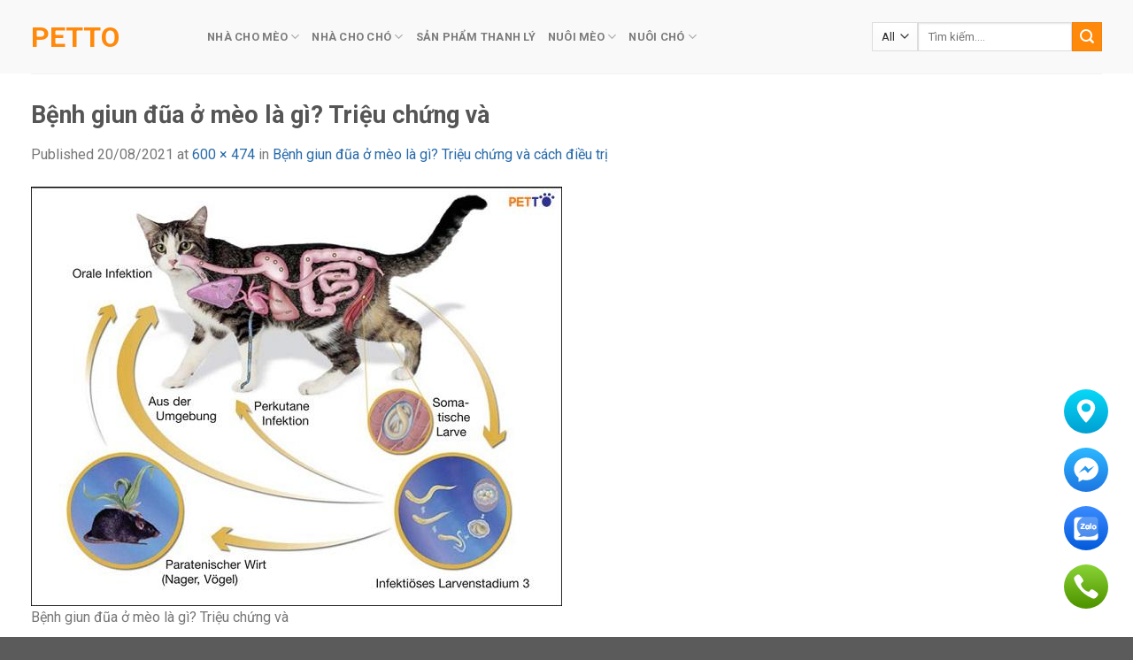

--- FILE ---
content_type: text/html; charset=UTF-8
request_url: https://petto.vn/meo/benh-giun-dua-o-meo-la-gi-trieu-chung-va-cach-dieu-tri/attachment/benh-giun-dua-o-meo-la-gi-trieu-chung-va-2/
body_size: 17882
content:
<!DOCTYPE html>
<!--[if IE 9 ]> <html lang="vi" prefix="og: https://ogp.me/ns#" class="ie9 loading-site no-js"> <![endif]-->
<!--[if IE 8 ]> <html lang="vi" prefix="og: https://ogp.me/ns#" class="ie8 loading-site no-js"> <![endif]-->
<!--[if (gte IE 9)|!(IE)]><!--><html lang="vi" prefix="og: https://ogp.me/ns#" class="loading-site no-js"> <!--<![endif]-->
<head>
	<meta charset="UTF-8" />
	<link rel="profile" href="http://gmpg.org/xfn/11" />
	<link rel="pingback" href="https://petto.vn/xmlrpc.php" />

	<script>(function(html){html.className = html.className.replace(/\bno-js\b/,'js')})(document.documentElement);</script>
<meta name="viewport" content="width=device-width, initial-scale=1, maximum-scale=1" />
<!-- Tối ưu hóa công cụ tìm kiếm bởi Rank Math PRO - https://rankmath.com/ -->
<title>Bệnh giun đũa ở mèo là gì? Triệu chứng và - Petto</title>
<meta name="description" content="Bệnh giun đũa ở mèo là gì? Triệu chứng và"/>
<meta name="robots" content="follow, index, max-snippet:-1, max-video-preview:-1, max-image-preview:large"/>
<link rel="canonical" href="https://petto.vn/meo/benh-giun-dua-o-meo-la-gi-trieu-chung-va-cach-dieu-tri/attachment/benh-giun-dua-o-meo-la-gi-trieu-chung-va-2/#main" />
<meta property="og:locale" content="vi_VN" />
<meta property="og:type" content="article" />
<meta property="og:title" content="Bệnh giun đũa ở mèo là gì? Triệu chứng và - Petto" />
<meta property="og:description" content="Bệnh giun đũa ở mèo là gì? Triệu chứng và" />
<meta property="og:url" content="https://petto.vn/meo/benh-giun-dua-o-meo-la-gi-trieu-chung-va-cach-dieu-tri/attachment/benh-giun-dua-o-meo-la-gi-trieu-chung-va-2/#main" />
<meta property="og:site_name" content="Petto" />
<meta property="article:publisher" content="https://www.facebook.com/petto.com.vn" />
<meta property="og:updated_time" content="2021-08-21T17:11:14+07:00" />
<meta property="og:image" content="https://petto.vn/wp-content/uploads/2021/08/giun-dua-o-meo-la-gi2.jpg" />
<meta property="og:image:secure_url" content="https://petto.vn/wp-content/uploads/2021/08/giun-dua-o-meo-la-gi2.jpg" />
<meta property="og:image:width" content="600" />
<meta property="og:image:height" content="474" />
<meta property="og:image:alt" content="Bệnh giun đũa ở mèo là gì? Triệu chứng và" />
<meta property="og:image:type" content="image/jpeg" />
<meta name="twitter:card" content="summary_large_image" />
<meta name="twitter:title" content="Bệnh giun đũa ở mèo là gì? Triệu chứng và - Petto" />
<meta name="twitter:description" content="Bệnh giun đũa ở mèo là gì? Triệu chứng và" />
<meta name="twitter:site" content="@https://twitter.com/pettovn" />
<meta name="twitter:creator" content="@https://twitter.com/pettovn" />
<meta name="twitter:image" content="https://petto.vn/wp-content/uploads/2021/08/giun-dua-o-meo-la-gi2.jpg" />
<!-- /Plugin SEO WordPress Rank Math -->

<link rel='dns-prefetch' href='//cdn.jsdelivr.net' />
<link rel='dns-prefetch' href='//fonts.googleapis.com' />
<link rel="alternate" type="application/rss+xml" title="Dòng thông tin Petto &raquo;" href="https://petto.vn/feed/" />
<link rel="alternate" type="application/rss+xml" title="Petto &raquo; Dòng bình luận" href="https://petto.vn/comments/feed/" />
<link rel="alternate" type="application/rss+xml" title="Petto &raquo; Bệnh giun đũa ở mèo là gì? Triệu chứng và Dòng bình luận" href="https://petto.vn/meo/benh-giun-dua-o-meo-la-gi-trieu-chung-va-cach-dieu-tri/attachment/benh-giun-dua-o-meo-la-gi-trieu-chung-va-2/#main/feed/" />
<link rel="alternate" title="oNhúng (JSON)" type="application/json+oembed" href="https://petto.vn/wp-json/oembed/1.0/embed?url=https%3A%2F%2Fpetto.vn%2Fmeo%2Fbenh-giun-dua-o-meo-la-gi-trieu-chung-va-cach-dieu-tri%2Fattachment%2Fbenh-giun-dua-o-meo-la-gi-trieu-chung-va-2%2F%23main" />
<link rel="alternate" title="oNhúng (XML)" type="text/xml+oembed" href="https://petto.vn/wp-json/oembed/1.0/embed?url=https%3A%2F%2Fpetto.vn%2Fmeo%2Fbenh-giun-dua-o-meo-la-gi-trieu-chung-va-cach-dieu-tri%2Fattachment%2Fbenh-giun-dua-o-meo-la-gi-trieu-chung-va-2%2F%23main&#038;format=xml" />
<link rel="prefetch" href="https://petto.vn/wp-content/themes/flatsome/assets/js/chunk.countup.fe2c1016.js" />
<link rel="prefetch" href="https://petto.vn/wp-content/themes/flatsome/assets/js/chunk.sticky-sidebar.a58a6557.js" />
<link rel="prefetch" href="https://petto.vn/wp-content/themes/flatsome/assets/js/chunk.tooltips.29144c1c.js" />
<link rel="prefetch" href="https://petto.vn/wp-content/themes/flatsome/assets/js/chunk.vendors-popups.947eca5c.js" />
<link rel="prefetch" href="https://petto.vn/wp-content/themes/flatsome/assets/js/chunk.vendors-slider.f0d2cbc9.js" />
<style id='wp-img-auto-sizes-contain-inline-css' type='text/css'>
img:is([sizes=auto i],[sizes^="auto," i]){contain-intrinsic-size:3000px 1500px}
/*# sourceURL=wp-img-auto-sizes-contain-inline-css */
</style>
<style id='wp-emoji-styles-inline-css' type='text/css'>

	img.wp-smiley, img.emoji {
		display: inline !important;
		border: none !important;
		box-shadow: none !important;
		height: 1em !important;
		width: 1em !important;
		margin: 0 0.07em !important;
		vertical-align: -0.1em !important;
		background: none !important;
		padding: 0 !important;
	}
/*# sourceURL=wp-emoji-styles-inline-css */
</style>
<style id='wp-block-library-inline-css' type='text/css'>
:root{--wp-block-synced-color:#7a00df;--wp-block-synced-color--rgb:122,0,223;--wp-bound-block-color:var(--wp-block-synced-color);--wp-editor-canvas-background:#ddd;--wp-admin-theme-color:#007cba;--wp-admin-theme-color--rgb:0,124,186;--wp-admin-theme-color-darker-10:#006ba1;--wp-admin-theme-color-darker-10--rgb:0,107,160.5;--wp-admin-theme-color-darker-20:#005a87;--wp-admin-theme-color-darker-20--rgb:0,90,135;--wp-admin-border-width-focus:2px}@media (min-resolution:192dpi){:root{--wp-admin-border-width-focus:1.5px}}.wp-element-button{cursor:pointer}:root .has-very-light-gray-background-color{background-color:#eee}:root .has-very-dark-gray-background-color{background-color:#313131}:root .has-very-light-gray-color{color:#eee}:root .has-very-dark-gray-color{color:#313131}:root .has-vivid-green-cyan-to-vivid-cyan-blue-gradient-background{background:linear-gradient(135deg,#00d084,#0693e3)}:root .has-purple-crush-gradient-background{background:linear-gradient(135deg,#34e2e4,#4721fb 50%,#ab1dfe)}:root .has-hazy-dawn-gradient-background{background:linear-gradient(135deg,#faaca8,#dad0ec)}:root .has-subdued-olive-gradient-background{background:linear-gradient(135deg,#fafae1,#67a671)}:root .has-atomic-cream-gradient-background{background:linear-gradient(135deg,#fdd79a,#004a59)}:root .has-nightshade-gradient-background{background:linear-gradient(135deg,#330968,#31cdcf)}:root .has-midnight-gradient-background{background:linear-gradient(135deg,#020381,#2874fc)}:root{--wp--preset--font-size--normal:16px;--wp--preset--font-size--huge:42px}.has-regular-font-size{font-size:1em}.has-larger-font-size{font-size:2.625em}.has-normal-font-size{font-size:var(--wp--preset--font-size--normal)}.has-huge-font-size{font-size:var(--wp--preset--font-size--huge)}.has-text-align-center{text-align:center}.has-text-align-left{text-align:left}.has-text-align-right{text-align:right}.has-fit-text{white-space:nowrap!important}#end-resizable-editor-section{display:none}.aligncenter{clear:both}.items-justified-left{justify-content:flex-start}.items-justified-center{justify-content:center}.items-justified-right{justify-content:flex-end}.items-justified-space-between{justify-content:space-between}.screen-reader-text{border:0;clip-path:inset(50%);height:1px;margin:-1px;overflow:hidden;padding:0;position:absolute;width:1px;word-wrap:normal!important}.screen-reader-text:focus{background-color:#ddd;clip-path:none;color:#444;display:block;font-size:1em;height:auto;left:5px;line-height:normal;padding:15px 23px 14px;text-decoration:none;top:5px;width:auto;z-index:100000}html :where(.has-border-color){border-style:solid}html :where([style*=border-top-color]){border-top-style:solid}html :where([style*=border-right-color]){border-right-style:solid}html :where([style*=border-bottom-color]){border-bottom-style:solid}html :where([style*=border-left-color]){border-left-style:solid}html :where([style*=border-width]){border-style:solid}html :where([style*=border-top-width]){border-top-style:solid}html :where([style*=border-right-width]){border-right-style:solid}html :where([style*=border-bottom-width]){border-bottom-style:solid}html :where([style*=border-left-width]){border-left-style:solid}html :where(img[class*=wp-image-]){height:auto;max-width:100%}:where(figure){margin:0 0 1em}html :where(.is-position-sticky){--wp-admin--admin-bar--position-offset:var(--wp-admin--admin-bar--height,0px)}@media screen and (max-width:600px){html :where(.is-position-sticky){--wp-admin--admin-bar--position-offset:0px}}

/*# sourceURL=wp-block-library-inline-css */
</style><link rel='stylesheet' id='wc-blocks-style-css' href='https://petto.vn/wp-content/plugins/woocommerce/assets/client/blocks/wc-blocks.css?ver=wc-10.4.3' type='text/css' media='all' />
<style id='global-styles-inline-css' type='text/css'>
:root{--wp--preset--aspect-ratio--square: 1;--wp--preset--aspect-ratio--4-3: 4/3;--wp--preset--aspect-ratio--3-4: 3/4;--wp--preset--aspect-ratio--3-2: 3/2;--wp--preset--aspect-ratio--2-3: 2/3;--wp--preset--aspect-ratio--16-9: 16/9;--wp--preset--aspect-ratio--9-16: 9/16;--wp--preset--color--black: #000000;--wp--preset--color--cyan-bluish-gray: #abb8c3;--wp--preset--color--white: #ffffff;--wp--preset--color--pale-pink: #f78da7;--wp--preset--color--vivid-red: #cf2e2e;--wp--preset--color--luminous-vivid-orange: #ff6900;--wp--preset--color--luminous-vivid-amber: #fcb900;--wp--preset--color--light-green-cyan: #7bdcb5;--wp--preset--color--vivid-green-cyan: #00d084;--wp--preset--color--pale-cyan-blue: #8ed1fc;--wp--preset--color--vivid-cyan-blue: #0693e3;--wp--preset--color--vivid-purple: #9b51e0;--wp--preset--gradient--vivid-cyan-blue-to-vivid-purple: linear-gradient(135deg,rgb(6,147,227) 0%,rgb(155,81,224) 100%);--wp--preset--gradient--light-green-cyan-to-vivid-green-cyan: linear-gradient(135deg,rgb(122,220,180) 0%,rgb(0,208,130) 100%);--wp--preset--gradient--luminous-vivid-amber-to-luminous-vivid-orange: linear-gradient(135deg,rgb(252,185,0) 0%,rgb(255,105,0) 100%);--wp--preset--gradient--luminous-vivid-orange-to-vivid-red: linear-gradient(135deg,rgb(255,105,0) 0%,rgb(207,46,46) 100%);--wp--preset--gradient--very-light-gray-to-cyan-bluish-gray: linear-gradient(135deg,rgb(238,238,238) 0%,rgb(169,184,195) 100%);--wp--preset--gradient--cool-to-warm-spectrum: linear-gradient(135deg,rgb(74,234,220) 0%,rgb(151,120,209) 20%,rgb(207,42,186) 40%,rgb(238,44,130) 60%,rgb(251,105,98) 80%,rgb(254,248,76) 100%);--wp--preset--gradient--blush-light-purple: linear-gradient(135deg,rgb(255,206,236) 0%,rgb(152,150,240) 100%);--wp--preset--gradient--blush-bordeaux: linear-gradient(135deg,rgb(254,205,165) 0%,rgb(254,45,45) 50%,rgb(107,0,62) 100%);--wp--preset--gradient--luminous-dusk: linear-gradient(135deg,rgb(255,203,112) 0%,rgb(199,81,192) 50%,rgb(65,88,208) 100%);--wp--preset--gradient--pale-ocean: linear-gradient(135deg,rgb(255,245,203) 0%,rgb(182,227,212) 50%,rgb(51,167,181) 100%);--wp--preset--gradient--electric-grass: linear-gradient(135deg,rgb(202,248,128) 0%,rgb(113,206,126) 100%);--wp--preset--gradient--midnight: linear-gradient(135deg,rgb(2,3,129) 0%,rgb(40,116,252) 100%);--wp--preset--font-size--small: 13px;--wp--preset--font-size--medium: 20px;--wp--preset--font-size--large: 36px;--wp--preset--font-size--x-large: 42px;--wp--preset--spacing--20: 0.44rem;--wp--preset--spacing--30: 0.67rem;--wp--preset--spacing--40: 1rem;--wp--preset--spacing--50: 1.5rem;--wp--preset--spacing--60: 2.25rem;--wp--preset--spacing--70: 3.38rem;--wp--preset--spacing--80: 5.06rem;--wp--preset--shadow--natural: 6px 6px 9px rgba(0, 0, 0, 0.2);--wp--preset--shadow--deep: 12px 12px 50px rgba(0, 0, 0, 0.4);--wp--preset--shadow--sharp: 6px 6px 0px rgba(0, 0, 0, 0.2);--wp--preset--shadow--outlined: 6px 6px 0px -3px rgb(255, 255, 255), 6px 6px rgb(0, 0, 0);--wp--preset--shadow--crisp: 6px 6px 0px rgb(0, 0, 0);}:where(.is-layout-flex){gap: 0.5em;}:where(.is-layout-grid){gap: 0.5em;}body .is-layout-flex{display: flex;}.is-layout-flex{flex-wrap: wrap;align-items: center;}.is-layout-flex > :is(*, div){margin: 0;}body .is-layout-grid{display: grid;}.is-layout-grid > :is(*, div){margin: 0;}:where(.wp-block-columns.is-layout-flex){gap: 2em;}:where(.wp-block-columns.is-layout-grid){gap: 2em;}:where(.wp-block-post-template.is-layout-flex){gap: 1.25em;}:where(.wp-block-post-template.is-layout-grid){gap: 1.25em;}.has-black-color{color: var(--wp--preset--color--black) !important;}.has-cyan-bluish-gray-color{color: var(--wp--preset--color--cyan-bluish-gray) !important;}.has-white-color{color: var(--wp--preset--color--white) !important;}.has-pale-pink-color{color: var(--wp--preset--color--pale-pink) !important;}.has-vivid-red-color{color: var(--wp--preset--color--vivid-red) !important;}.has-luminous-vivid-orange-color{color: var(--wp--preset--color--luminous-vivid-orange) !important;}.has-luminous-vivid-amber-color{color: var(--wp--preset--color--luminous-vivid-amber) !important;}.has-light-green-cyan-color{color: var(--wp--preset--color--light-green-cyan) !important;}.has-vivid-green-cyan-color{color: var(--wp--preset--color--vivid-green-cyan) !important;}.has-pale-cyan-blue-color{color: var(--wp--preset--color--pale-cyan-blue) !important;}.has-vivid-cyan-blue-color{color: var(--wp--preset--color--vivid-cyan-blue) !important;}.has-vivid-purple-color{color: var(--wp--preset--color--vivid-purple) !important;}.has-black-background-color{background-color: var(--wp--preset--color--black) !important;}.has-cyan-bluish-gray-background-color{background-color: var(--wp--preset--color--cyan-bluish-gray) !important;}.has-white-background-color{background-color: var(--wp--preset--color--white) !important;}.has-pale-pink-background-color{background-color: var(--wp--preset--color--pale-pink) !important;}.has-vivid-red-background-color{background-color: var(--wp--preset--color--vivid-red) !important;}.has-luminous-vivid-orange-background-color{background-color: var(--wp--preset--color--luminous-vivid-orange) !important;}.has-luminous-vivid-amber-background-color{background-color: var(--wp--preset--color--luminous-vivid-amber) !important;}.has-light-green-cyan-background-color{background-color: var(--wp--preset--color--light-green-cyan) !important;}.has-vivid-green-cyan-background-color{background-color: var(--wp--preset--color--vivid-green-cyan) !important;}.has-pale-cyan-blue-background-color{background-color: var(--wp--preset--color--pale-cyan-blue) !important;}.has-vivid-cyan-blue-background-color{background-color: var(--wp--preset--color--vivid-cyan-blue) !important;}.has-vivid-purple-background-color{background-color: var(--wp--preset--color--vivid-purple) !important;}.has-black-border-color{border-color: var(--wp--preset--color--black) !important;}.has-cyan-bluish-gray-border-color{border-color: var(--wp--preset--color--cyan-bluish-gray) !important;}.has-white-border-color{border-color: var(--wp--preset--color--white) !important;}.has-pale-pink-border-color{border-color: var(--wp--preset--color--pale-pink) !important;}.has-vivid-red-border-color{border-color: var(--wp--preset--color--vivid-red) !important;}.has-luminous-vivid-orange-border-color{border-color: var(--wp--preset--color--luminous-vivid-orange) !important;}.has-luminous-vivid-amber-border-color{border-color: var(--wp--preset--color--luminous-vivid-amber) !important;}.has-light-green-cyan-border-color{border-color: var(--wp--preset--color--light-green-cyan) !important;}.has-vivid-green-cyan-border-color{border-color: var(--wp--preset--color--vivid-green-cyan) !important;}.has-pale-cyan-blue-border-color{border-color: var(--wp--preset--color--pale-cyan-blue) !important;}.has-vivid-cyan-blue-border-color{border-color: var(--wp--preset--color--vivid-cyan-blue) !important;}.has-vivid-purple-border-color{border-color: var(--wp--preset--color--vivid-purple) !important;}.has-vivid-cyan-blue-to-vivid-purple-gradient-background{background: var(--wp--preset--gradient--vivid-cyan-blue-to-vivid-purple) !important;}.has-light-green-cyan-to-vivid-green-cyan-gradient-background{background: var(--wp--preset--gradient--light-green-cyan-to-vivid-green-cyan) !important;}.has-luminous-vivid-amber-to-luminous-vivid-orange-gradient-background{background: var(--wp--preset--gradient--luminous-vivid-amber-to-luminous-vivid-orange) !important;}.has-luminous-vivid-orange-to-vivid-red-gradient-background{background: var(--wp--preset--gradient--luminous-vivid-orange-to-vivid-red) !important;}.has-very-light-gray-to-cyan-bluish-gray-gradient-background{background: var(--wp--preset--gradient--very-light-gray-to-cyan-bluish-gray) !important;}.has-cool-to-warm-spectrum-gradient-background{background: var(--wp--preset--gradient--cool-to-warm-spectrum) !important;}.has-blush-light-purple-gradient-background{background: var(--wp--preset--gradient--blush-light-purple) !important;}.has-blush-bordeaux-gradient-background{background: var(--wp--preset--gradient--blush-bordeaux) !important;}.has-luminous-dusk-gradient-background{background: var(--wp--preset--gradient--luminous-dusk) !important;}.has-pale-ocean-gradient-background{background: var(--wp--preset--gradient--pale-ocean) !important;}.has-electric-grass-gradient-background{background: var(--wp--preset--gradient--electric-grass) !important;}.has-midnight-gradient-background{background: var(--wp--preset--gradient--midnight) !important;}.has-small-font-size{font-size: var(--wp--preset--font-size--small) !important;}.has-medium-font-size{font-size: var(--wp--preset--font-size--medium) !important;}.has-large-font-size{font-size: var(--wp--preset--font-size--large) !important;}.has-x-large-font-size{font-size: var(--wp--preset--font-size--x-large) !important;}
/*# sourceURL=global-styles-inline-css */
</style>

<style id='classic-theme-styles-inline-css' type='text/css'>
/*! This file is auto-generated */
.wp-block-button__link{color:#fff;background-color:#32373c;border-radius:9999px;box-shadow:none;text-decoration:none;padding:calc(.667em + 2px) calc(1.333em + 2px);font-size:1.125em}.wp-block-file__button{background:#32373c;color:#fff;text-decoration:none}
/*# sourceURL=/wp-includes/css/classic-themes.min.css */
</style>
<link rel='stylesheet' id='ht-social-css' href='https://petto.vn/wp-content/plugins/Simple-Contact//assets/css/style.css?ver=6.9' type='text/css' media='all' />
<link rel='stylesheet' id='toc-screen-css' href='https://petto.vn/wp-content/plugins/table-of-contents-plus/screen.min.css?ver=2411.1' type='text/css' media='all' />
<style id='woocommerce-inline-inline-css' type='text/css'>
.woocommerce form .form-row .required { visibility: visible; }
/*# sourceURL=woocommerce-inline-inline-css */
</style>
<link rel='stylesheet' id='flatsome-main-css' href='https://petto.vn/wp-content/themes/flatsome/assets/css/flatsome.css?ver=3.15.5' type='text/css' media='all' />
<style id='flatsome-main-inline-css' type='text/css'>
@font-face {
				font-family: "fl-icons";
				font-display: block;
				src: url(https://petto.vn/wp-content/themes/flatsome/assets/css/icons/fl-icons.eot?v=3.15.5);
				src:
					url(https://petto.vn/wp-content/themes/flatsome/assets/css/icons/fl-icons.eot#iefix?v=3.15.5) format("embedded-opentype"),
					url(https://petto.vn/wp-content/themes/flatsome/assets/css/icons/fl-icons.woff2?v=3.15.5) format("woff2"),
					url(https://petto.vn/wp-content/themes/flatsome/assets/css/icons/fl-icons.ttf?v=3.15.5) format("truetype"),
					url(https://petto.vn/wp-content/themes/flatsome/assets/css/icons/fl-icons.woff?v=3.15.5) format("woff"),
					url(https://petto.vn/wp-content/themes/flatsome/assets/css/icons/fl-icons.svg?v=3.15.5#fl-icons) format("svg");
			}
/*# sourceURL=flatsome-main-inline-css */
</style>
<link rel='stylesheet' id='flatsome-shop-css' href='https://petto.vn/wp-content/themes/flatsome/assets/css/flatsome-shop.css?ver=3.15.5' type='text/css' media='all' />
<link rel='stylesheet' id='flatsome-style-css' href='https://petto.vn/wp-content/themes/flatsome-child/style.css?ver=3.0' type='text/css' media='all' />
<link rel='stylesheet' id='flatsome-googlefonts-css' href='//fonts.googleapis.com/css?family=Roboto%3Aregular%2C700%2Cregular%2C700%7CDancing+Script%3Aregular%2C400&#038;display=swap&#038;ver=3.9' type='text/css' media='all' />
<script type="text/javascript" src="https://petto.vn/wp-includes/js/jquery/jquery.min.js?ver=3.7.1" id="jquery-core-js"></script>
<script type="text/javascript" src="https://petto.vn/wp-includes/js/jquery/jquery-migrate.min.js?ver=3.4.1" id="jquery-migrate-js"></script>
<script type="text/javascript" src="https://petto.vn/wp-content/plugins/woocommerce/assets/js/jquery-blockui/jquery.blockUI.min.js?ver=2.7.0-wc.10.4.3" id="wc-jquery-blockui-js" defer="defer" data-wp-strategy="defer"></script>
<script type="text/javascript" id="wc-add-to-cart-js-extra">
/* <![CDATA[ */
var wc_add_to_cart_params = {"ajax_url":"/wp-admin/admin-ajax.php","wc_ajax_url":"/?wc-ajax=%%endpoint%%","i18n_view_cart":"Xem gi\u1ecf h\u00e0ng","cart_url":"https://petto.vn/cart/","is_cart":"","cart_redirect_after_add":"no"};
//# sourceURL=wc-add-to-cart-js-extra
/* ]]> */
</script>
<script type="text/javascript" src="https://petto.vn/wp-content/plugins/woocommerce/assets/js/frontend/add-to-cart.min.js?ver=10.4.3" id="wc-add-to-cart-js" defer="defer" data-wp-strategy="defer"></script>
<script type="text/javascript" src="https://petto.vn/wp-content/plugins/woocommerce/assets/js/js-cookie/js.cookie.min.js?ver=2.1.4-wc.10.4.3" id="wc-js-cookie-js" defer="defer" data-wp-strategy="defer"></script>
<script type="text/javascript" id="woocommerce-js-extra">
/* <![CDATA[ */
var woocommerce_params = {"ajax_url":"/wp-admin/admin-ajax.php","wc_ajax_url":"/?wc-ajax=%%endpoint%%","i18n_password_show":"Hi\u1ec3n th\u1ecb m\u1eadt kh\u1ea9u","i18n_password_hide":"\u1ea8n m\u1eadt kh\u1ea9u"};
//# sourceURL=woocommerce-js-extra
/* ]]> */
</script>
<script type="text/javascript" src="https://petto.vn/wp-content/plugins/woocommerce/assets/js/frontend/woocommerce.min.js?ver=10.4.3" id="woocommerce-js" defer="defer" data-wp-strategy="defer"></script>
<link rel="https://api.w.org/" href="https://petto.vn/wp-json/" /><link rel="alternate" title="JSON" type="application/json" href="https://petto.vn/wp-json/wp/v2/media/12740" /><link rel="EditURI" type="application/rsd+xml" title="RSD" href="https://petto.vn/xmlrpc.php?rsd" />
<meta name="generator" content="WordPress 6.9" />
<link rel='shortlink' href='https://petto.vn/?p=12740' />
<style>.bg{opacity: 0; transition: opacity 1s; -webkit-transition: opacity 1s;} .bg-loaded{opacity: 1;}</style><!--[if IE]><link rel="stylesheet" type="text/css" href="https://petto.vn/wp-content/themes/flatsome/assets/css/ie-fallback.css"><script src="//cdnjs.cloudflare.com/ajax/libs/html5shiv/3.6.1/html5shiv.js"></script><script>var head = document.getElementsByTagName('head')[0],style = document.createElement('style');style.type = 'text/css';style.styleSheet.cssText = ':before,:after{content:none !important';head.appendChild(style);setTimeout(function(){head.removeChild(style);}, 0);</script><script src="https://petto.vn/wp-content/themes/flatsome/assets/libs/ie-flexibility.js"></script><![endif]--><!--<script data-ad-client="ca-pub-4400196234341057" async src="https://pagead2.googlesyndication.com/pagead/js/adsbygoogle.js">

<meta property="fb:app_id" content="827064324314411" />
<meta property="fb:admins" content="linhtran.petto"/>
<meta name='dmca-site-verification' content='MDFMb21kb094eUlIV1hXVDVjcmNVdz090' />

<!-- Google Tag Manager -->
<script>(function(w,d,s,l,i){w[l]=w[l]||[];w[l].push({'gtm.start':
new Date().getTime(),event:'gtm.js'});var f=d.getElementsByTagName(s)[0],
j=d.createElement(s),dl=l!='dataLayer'?'&l='+l:'';j.async=true;j.src=
'https://www.googletagmanager.com/gtm.js?id='+i+dl;f.parentNode.insertBefore(j,f);
})(window,document,'script','dataLayer','GTM-P6SS4HS');</script>
<!-- End Google Tag Manager -->

	<noscript><style>.woocommerce-product-gallery{ opacity: 1 !important; }</style></noscript>
	<link rel="icon" href="https://petto.vn/wp-content/uploads/2018/12/cropped-faviicon-1-32x32.png" sizes="32x32" />
<link rel="icon" href="https://petto.vn/wp-content/uploads/2018/12/cropped-faviicon-1-192x192.png" sizes="192x192" />
<link rel="apple-touch-icon" href="https://petto.vn/wp-content/uploads/2018/12/cropped-faviicon-1-180x180.png" />
<meta name="msapplication-TileImage" content="https://petto.vn/wp-content/uploads/2018/12/cropped-faviicon-1-270x270.png" />
<style id="custom-css" type="text/css">:root {--primary-color: #ff890b;}.container-width, .full-width .ubermenu-nav, .container, .row{max-width: 1240px}.row.row-collapse{max-width: 1210px}.row.row-small{max-width: 1232.5px}.row.row-large{max-width: 1270px}.header-main{height: 83px}#logo img{max-height: 83px}#logo{width:169px;}.header-bottom{min-height: 10px}.header-top{min-height: 33px}.transparent .header-main{height: 30px}.transparent #logo img{max-height: 30px}.has-transparent + .page-title:first-of-type,.has-transparent + #main > .page-title,.has-transparent + #main > div > .page-title,.has-transparent + #main .page-header-wrapper:first-of-type .page-title{padding-top: 30px;}.header.show-on-scroll,.stuck .header-main{height:70px!important}.stuck #logo img{max-height: 70px!important}.search-form{ width: 100%;}.header-bg-color {background-color: #f9f9f9}.header-bottom {background-color: #f1f1f1}.top-bar-nav > li > a{line-height: 16px }.header-main .nav > li > a{line-height: 27px }.stuck .header-main .nav > li > a{line-height: 50px }.header-bottom-nav > li > a{line-height: 21px }@media (max-width: 549px) {.header-main{height: 70px}#logo img{max-height: 70px}}.nav-dropdown{font-size:98%}/* Color */.accordion-title.active, .has-icon-bg .icon .icon-inner,.logo a, .primary.is-underline, .primary.is-link, .badge-outline .badge-inner, .nav-outline > li.active> a,.nav-outline >li.active > a, .cart-icon strong,[data-color='primary'], .is-outline.primary{color: #ff890b;}/* Color !important */[data-text-color="primary"]{color: #ff890b!important;}/* Background Color */[data-text-bg="primary"]{background-color: #ff890b;}/* Background */.scroll-to-bullets a,.featured-title, .label-new.menu-item > a:after, .nav-pagination > li > .current,.nav-pagination > li > span:hover,.nav-pagination > li > a:hover,.has-hover:hover .badge-outline .badge-inner,button[type="submit"], .button.wc-forward:not(.checkout):not(.checkout-button), .button.submit-button, .button.primary:not(.is-outline),.featured-table .title,.is-outline:hover, .has-icon:hover .icon-label,.nav-dropdown-bold .nav-column li > a:hover, .nav-dropdown.nav-dropdown-bold > li > a:hover, .nav-dropdown-bold.dark .nav-column li > a:hover, .nav-dropdown.nav-dropdown-bold.dark > li > a:hover, .header-vertical-menu__opener ,.is-outline:hover, .tagcloud a:hover,.grid-tools a, input[type='submit']:not(.is-form), .box-badge:hover .box-text, input.button.alt,.nav-box > li > a:hover,.nav-box > li.active > a,.nav-pills > li.active > a ,.current-dropdown .cart-icon strong, .cart-icon:hover strong, .nav-line-bottom > li > a:before, .nav-line-grow > li > a:before, .nav-line > li > a:before,.banner, .header-top, .slider-nav-circle .flickity-prev-next-button:hover svg, .slider-nav-circle .flickity-prev-next-button:hover .arrow, .primary.is-outline:hover, .button.primary:not(.is-outline), input[type='submit'].primary, input[type='submit'].primary, input[type='reset'].button, input[type='button'].primary, .badge-inner{background-color: #ff890b;}/* Border */.nav-vertical.nav-tabs > li.active > a,.scroll-to-bullets a.active,.nav-pagination > li > .current,.nav-pagination > li > span:hover,.nav-pagination > li > a:hover,.has-hover:hover .badge-outline .badge-inner,.accordion-title.active,.featured-table,.is-outline:hover, .tagcloud a:hover,blockquote, .has-border, .cart-icon strong:after,.cart-icon strong,.blockUI:before, .processing:before,.loading-spin, .slider-nav-circle .flickity-prev-next-button:hover svg, .slider-nav-circle .flickity-prev-next-button:hover .arrow, .primary.is-outline:hover{border-color: #ff890b}.nav-tabs > li.active > a{border-top-color: #ff890b}.widget_shopping_cart_content .blockUI.blockOverlay:before { border-left-color: #ff890b }.woocommerce-checkout-review-order .blockUI.blockOverlay:before { border-left-color: #ff890b }/* Fill */.slider .flickity-prev-next-button:hover svg,.slider .flickity-prev-next-button:hover .arrow{fill: #ff890b;}body{font-size: 100%;}@media screen and (max-width: 549px){body{font-size: 100%;}}body{font-family:"Roboto", sans-serif}body{font-weight: 0}.nav > li > a {font-family:"Roboto", sans-serif;}.mobile-sidebar-levels-2 .nav > li > ul > li > a {font-family:"Roboto", sans-serif;}.nav > li > a {font-weight: 700;}.mobile-sidebar-levels-2 .nav > li > ul > li > a {font-weight: 700;}h1,h2,h3,h4,h5,h6,.heading-font, .off-canvas-center .nav-sidebar.nav-vertical > li > a{font-family: "Roboto", sans-serif;}h1,h2,h3,h4,h5,h6,.heading-font,.banner h1,.banner h2{font-weight: 700;}.alt-font{font-family: "Dancing Script", sans-serif;}.alt-font{font-weight: 400!important;}a{color: #276aa9;}a:hover{color: #0359a4;}.tagcloud a:hover{border-color: #0359a4;background-color: #0359a4;}.widget a{color: #000000;}.widget a:hover{color: #1e73be;}.widget .tagcloud a:hover{border-color: #1e73be; background-color: #1e73be;}.shop-page-title.featured-title .title-overlay{background-color: rgba(0,0,0,0.3);}.current .breadcrumb-step, [data-icon-label]:after, .button#place_order,.button.checkout,.checkout-button,.single_add_to_cart_button.button{background-color: #ff890b!important }.badge-inner.new-bubble{background-color: #efb2b2}.price del, .product_list_widget del, del .woocommerce-Price-amount { color: #f92e2e; }input[type='submit'], input[type="button"], button:not(.icon), .button:not(.icon){border-radius: 5!important}@media screen and (min-width: 550px){.products .box-vertical .box-image{min-width: 300px!important;width: 300px!important;}}/* Custom CSS */.container .section, .row .section {padding-left: 5px;padding-right: 5px; }iframe .fb_iframe_widget span iframe {width: 90% !important;}.box-text-products {border-radius: 5px;padding: 5px;font-size: 15px;color: #000;font-family: sans-serif;margin-top: 10px;height: 105px;overflow: hidden;}del bdi {color:black;}span.amount {color: red;font-size: 15px;}.price-wrapper {padding-top: 0px;}.product-title { font-size: 15px;}.product-title a {color : #000;}.product-title a:hover {color : gray;}.hot-buy:before { content: url(https://petto.vn/wp-content/uploads/2020/11/hot-buy.png); color:red;position:absolute;right: 10px;}.commitment {list-style: none;position: relative;padding: 7px 0 7px 5px;margin: 0;line-height: 20px;border-radius: 4px;}ul li.commitment:before {content: '';background: url(https://petto.vn/wp-content/uploads/2020/12/check@2x.png);left: 0;position: absolute;font-size: 16px;width: 14px;height: 14px;background-size: 14px 14px; margin-top: 4px;}.woocommerce-variation-price { font-size: 1.3em;}/* Custom CSS Tablet */@media (max-width: 849px){.buttons_added {display : block;margin-bottom: 15px}.quantity+.button,.buy_now_button{padding-left:5px;padding-right:5px;}}/* Custom CSS Mobile */@media (max-width: 549px){.product-title { font-size: 12px;}span.amount { font-size: 14px;}.buttons_added {display : block;margin-bottom: 15px}.quantity+.button,.buy_now_button{padding-left:5px;padding-right:5px;}}.label-new.menu-item > a:after{content:"New";}.label-hot.menu-item > a:after{content:"Hot";}.label-sale.menu-item > a:after{content:"Sale";}.label-popular.menu-item > a:after{content:"Popular";}</style></head>

<body class="attachment wp-singular attachment-template-default single single-attachment postid-12740 attachmentid-12740 attachment-jpeg wp-theme-flatsome wp-child-theme-flatsome-child theme-flatsome woocommerce-no-js lightbox nav-dropdown-has-arrow nav-dropdown-has-shadow nav-dropdown-has-border parallax-mobile">

<!-- Google Tag Manager (noscript) -->
<noscript><iframe src="https://www.googletagmanager.com/ns.html?id=GTM-P6SS4HS"
height="0" width="0" style="display:none;visibility:hidden"></iframe></noscript>
<!-- End Google Tag Manager (noscript) -->
<a class="skip-link screen-reader-text" href="#main">Skip to content</a>

<div id="wrapper">

	
	<header id="header" class="header has-sticky sticky-jump">
		<div class="header-wrapper">
			<div id="masthead" class="header-main hide-for-sticky">
      <div class="header-inner flex-row container logo-left medium-logo-center" role="navigation">

          <!-- Logo -->
          <div id="logo" class="flex-col logo">
            
<!-- Header logo -->
<a href="https://petto.vn/" title="Petto - Tạo lập không gian sống cho thú cưng nhà bạn" rel="home">
		Petto</a>
          </div>

          <!-- Mobile Left Elements -->
          <div class="flex-col show-for-medium flex-left">
            <ul class="mobile-nav nav nav-left ">
              <li class="nav-icon has-icon">
  		<a href="#" data-open="#main-menu" data-pos="left" data-bg="main-menu-overlay" data-color="" class="is-small" aria-label="Menu" aria-controls="main-menu" aria-expanded="false">
		
		  <i class="icon-menu" ></i>
		  		</a>
	</li>            </ul>
          </div>

          <!-- Left Elements -->
          <div class="flex-col hide-for-medium flex-left
            flex-grow">
            <ul class="header-nav header-nav-main nav nav-left  nav-uppercase" >
              <li id="menu-item-18809" class="menu-item menu-item-type-taxonomy menu-item-object-product_cat menu-item-has-children menu-item-18809 menu-item-design-default has-dropdown"><a href="https://petto.vn/danh-muc-san-pham/nha-cho-meo/" class="nav-top-link">Nhà Cho Mèo<i class="icon-angle-down" ></i></a>
<ul class="sub-menu nav-dropdown nav-dropdown-default">
	<li id="menu-item-21891" class="menu-item menu-item-type-custom menu-item-object-custom menu-item-21891"><a href="https://petto.vn/danh-muc-san-pham/nha-cho-meo/nha-cay-cao-mong/?orderby=date">Cat tree</a></li>
	<li id="menu-item-18812" class="menu-item menu-item-type-taxonomy menu-item-object-product_cat menu-item-18812 has-icon-left"><a href="https://petto.vn/danh-muc-san-pham/nha-cho-meo/tu-meo/"><img class="ux-menu-icon" width="20" height="20" src="https://petto.vn/wp-content/uploads/2025/04/luxury.png" alt="" />Tủ Mèo Lux</a></li>
	<li id="menu-item-21414" class="menu-item menu-item-type-taxonomy menu-item-object-product_cat menu-item-21414"><a href="https://petto.vn/danh-muc-san-pham/nha-cho-meo/tu-meo-basic/">Tủ mèo Basic</a></li>
	<li id="menu-item-21091" class="menu-item menu-item-type-taxonomy menu-item-object-product_cat menu-item-21091"><a href="https://petto.vn/danh-muc-san-pham/nha-cho-meo/dinh-tuong/">Đính tường</a></li>
	<li id="menu-item-18818" class="menu-item menu-item-type-taxonomy menu-item-object-product_cat menu-item-18818"><a href="https://petto.vn/danh-muc-san-pham/nha-cho-meo/giuong-cho-meo/">Giường Cho Mèo</a></li>
</ul>
</li>
<li id="menu-item-18813" class="menu-item menu-item-type-taxonomy menu-item-object-product_cat menu-item-has-children menu-item-18813 menu-item-design-default has-dropdown"><a href="https://petto.vn/danh-muc-san-pham/nha-cho-cho/" class="nav-top-link">Nhà Cho Chó<i class="icon-angle-down" ></i></a>
<ul class="sub-menu nav-dropdown nav-dropdown-default">
	<li id="menu-item-18814" class="menu-item menu-item-type-taxonomy menu-item-object-product_cat menu-item-18814"><a href="https://petto.vn/danh-muc-san-pham/nha-cho-cho/chuong-cho/">Chuồng chó</a></li>
	<li id="menu-item-18815" class="menu-item menu-item-type-taxonomy menu-item-object-product_cat menu-item-18815"><a href="https://petto.vn/danh-muc-san-pham/nha-cho-cho/giuong-cho-cho/">Giường Cho Chó</a></li>
	<li id="menu-item-18816" class="menu-item menu-item-type-taxonomy menu-item-object-product_cat menu-item-18816"><a href="https://petto.vn/danh-muc-san-pham/nha-cho-cho/nha-go-cho-cho/">Nhà Gỗ Cho Chó</a></li>
	<li id="menu-item-18817" class="menu-item menu-item-type-taxonomy menu-item-object-product_cat menu-item-18817"><a href="https://petto.vn/danh-muc-san-pham/nha-cho-cho/giuong-cho-cho/">Giường Cho Chó</a></li>
</ul>
</li>
<li id="menu-item-21353" class="menu-item menu-item-type-taxonomy menu-item-object-product_cat menu-item-21353 menu-item-design-default"><a href="https://petto.vn/danh-muc-san-pham/san-pham-thanh-ly/" class="nav-top-link">Sản phẩm thanh lý</a></li>
<li id="menu-item-18820" class="menu-item menu-item-type-taxonomy menu-item-object-category menu-item-has-children menu-item-18820 menu-item-design-default has-dropdown"><a href="https://petto.vn/meo/" class="nav-top-link">Nuôi Mèo<i class="icon-angle-down" ></i></a>
<ul class="sub-menu nav-dropdown nav-dropdown-default">
	<li id="menu-item-18821" class="menu-item menu-item-type-taxonomy menu-item-object-category menu-item-18821"><a href="https://petto.vn/meo/cham-soc-meo/">Chăm Sóc Mèo</a></li>
	<li id="menu-item-18822" class="menu-item menu-item-type-taxonomy menu-item-object-category menu-item-18822"><a href="https://petto.vn/meo/benh-o-meo/">Bệnh Ở Mèo</a></li>
	<li id="menu-item-18823" class="menu-item menu-item-type-taxonomy menu-item-object-category menu-item-18823"><a href="https://petto.vn/meo/dinh-duong-cho-meo/">Dinh Dưỡng Cho Mèo</a></li>
</ul>
</li>
<li id="menu-item-18824" class="menu-item menu-item-type-taxonomy menu-item-object-category menu-item-has-children menu-item-18824 menu-item-design-default has-dropdown"><a href="https://petto.vn/cho/" class="nav-top-link">Nuôi Chó<i class="icon-angle-down" ></i></a>
<ul class="sub-menu nav-dropdown nav-dropdown-default">
	<li id="menu-item-18825" class="menu-item menu-item-type-taxonomy menu-item-object-category menu-item-18825"><a href="https://petto.vn/cho/cham-soc-cho/">Chăm Sóc Chó</a></li>
</ul>
</li>
            </ul>
          </div>

          <!-- Right Elements -->
          <div class="flex-col hide-for-medium flex-right">
            <ul class="header-nav header-nav-main nav nav-right  nav-uppercase">
              <li class="header-search-form search-form html relative has-icon">
	<div class="header-search-form-wrapper">
		<div class="searchform-wrapper ux-search-box relative is-normal"><form role="search" method="get" class="searchform" action="https://petto.vn/">
	<div class="flex-row relative">
					<div class="flex-col search-form-categories">
				<select class="search_categories resize-select mb-0" name="product_cat"><option value="" selected='selected'>All</option><option value="cham-soc-meo">Chăm Sóc Mèo</option><option value="khach-san-meo">Khách sạn mèo</option><option value="nha-cho-cho">Nhà Cho Chó</option><option value="nha-cho-meo">Nhà Cho Mèo</option><option value="san-pham-thanh-ly">Sản phẩm thanh lý</option></select>			</div>
						<div class="flex-col flex-grow">
			<label class="screen-reader-text" for="woocommerce-product-search-field-0">Tìm kiếm:</label>
			<input type="search" id="woocommerce-product-search-field-0" class="search-field mb-0" placeholder="Tìm kiếm...." value="" name="s" />
			<input type="hidden" name="post_type" value="product" />
					</div>
		<div class="flex-col">
			<button type="submit" value="Tìm kiếm" class="ux-search-submit submit-button secondary button icon mb-0" aria-label="Submit">
				<i class="icon-search" ></i>			</button>
		</div>
	</div>
	<div class="live-search-results text-left z-top"></div>
</form>
</div>	</div>
</li>            </ul>
          </div>

          <!-- Mobile Right Elements -->
          <div class="flex-col show-for-medium flex-right">
            <ul class="mobile-nav nav nav-right ">
              <li class="header-search header-search-lightbox has-icon">
			<a href="#search-lightbox" aria-label="Tìm kiếm" data-open="#search-lightbox" data-focus="input.search-field"
		class="is-small">
		<i class="icon-search" style="font-size:16px;"></i></a>
			
	<div id="search-lightbox" class="mfp-hide dark text-center">
		<div class="searchform-wrapper ux-search-box relative is-large"><form role="search" method="get" class="searchform" action="https://petto.vn/">
	<div class="flex-row relative">
					<div class="flex-col search-form-categories">
				<select class="search_categories resize-select mb-0" name="product_cat"><option value="" selected='selected'>All</option><option value="cham-soc-meo">Chăm Sóc Mèo</option><option value="khach-san-meo">Khách sạn mèo</option><option value="nha-cho-cho">Nhà Cho Chó</option><option value="nha-cho-meo">Nhà Cho Mèo</option><option value="san-pham-thanh-ly">Sản phẩm thanh lý</option></select>			</div>
						<div class="flex-col flex-grow">
			<label class="screen-reader-text" for="woocommerce-product-search-field-1">Tìm kiếm:</label>
			<input type="search" id="woocommerce-product-search-field-1" class="search-field mb-0" placeholder="Tìm kiếm...." value="" name="s" />
			<input type="hidden" name="post_type" value="product" />
					</div>
		<div class="flex-col">
			<button type="submit" value="Tìm kiếm" class="ux-search-submit submit-button secondary button icon mb-0" aria-label="Submit">
				<i class="icon-search" ></i>			</button>
		</div>
	</div>
	<div class="live-search-results text-left z-top"></div>
</form>
</div>	</div>
</li>
<li class="cart-item has-icon">

<div class="header-button">      <a href="https://petto.vn/cart/" class="header-cart-link off-canvas-toggle nav-top-link icon primary button round is-small" data-open="#cart-popup" data-class="off-canvas-cart" title="Giỏ hàng" data-pos="right">
  
    <i class="icon-shopping-cart"
    data-icon-label="0">
  </i>
  </a>
</div>

  <!-- Cart Sidebar Popup -->
  <div id="cart-popup" class="mfp-hide widget_shopping_cart">
  <div class="cart-popup-inner inner-padding">
      <div class="cart-popup-title text-center">
          <h4 class="uppercase">Giỏ hàng</h4>
          <div class="is-divider"></div>
      </div>
      <div class="widget_shopping_cart_content">
          

	<p class="woocommerce-mini-cart__empty-message">Chưa có sản phẩm trong giỏ hàng.</p>


      </div>
             <div class="cart-sidebar-content relative"></div>  </div>
  </div>

</li>
            </ul>
          </div>

      </div>
     
            <div class="container"><div class="top-divider full-width"></div></div>
      </div>
<div class="header-bg-container fill"><div class="header-bg-image fill"></div><div class="header-bg-color fill"></div></div>		</div>
	</header>

	
	<main id="main" class="">

	<div id="primary" class="content-area image-attachment page-wrapper">
		<div id="content" class="site-content" role="main">
			<div class="row">
				<div class="large-12 columns">

				
					<article id="post-12740" class="post-12740 attachment type-attachment status-inherit hentry">
						<header class="entry-header">
							<h1 class="entry-title">Bệnh giun đũa ở mèo là gì? Triệu chứng và</h1>

							<div class="entry-meta">
								Published <span class="entry-date"><time class="entry-date" datetime="2021-08-20T23:15:23+07:00">20/08/2021</time></span> at <a href="https://petto.vn/wp-content/uploads/2021/08/giun-dua-o-meo-la-gi2.jpg" title="Link to full-size image">600 &times; 474</a> in <a href="https://petto.vn/meo/benh-giun-dua-o-meo-la-gi-trieu-chung-va-cach-dieu-tri/" title="Return to Bệnh giun đũa ở mèo là gì? Triệu chứng và cách điều trị" rel="gallery">Bệnh giun đũa ở mèo là gì? Triệu chứng và cách điều trị</a>															</div>
						</header>

						<div class="entry-content">

							<div class="entry-attachment">
								<div class="attachment">
									
									<a href="https://petto.vn/meo/benh-giun-dua-o-meo-la-gi-trieu-chung-va-cach-dieu-tri/attachment/benh-giun-dua-o-meo-la-gi-trieu-chung-va-3/#main" title="Bệnh giun đũa ở mèo là gì? Triệu chứng và" rel="attachment"><img width="600" height="474" src="https://petto.vn/wp-content/uploads/2021/08/giun-dua-o-meo-la-gi2.jpg?v=1629476123" class="attachment-1200x1200 size-1200x1200" alt="" decoding="async" fetchpriority="high" srcset="https://petto.vn/wp-content/uploads/2021/08/giun-dua-o-meo-la-gi2.jpg?v=1629476123 600w, https://petto.vn/wp-content/uploads/2021/08/giun-dua-o-meo-la-gi2-300x237.jpg?v=1629476123 300w" sizes="(max-width: 600px) 100vw, 600px" /></a>
								</div>

																<div class="entry-caption">
									<p>Bệnh giun đũa ở mèo là gì? Triệu chứng và</p>
								</div>
															</div>

							<p>Bệnh giun đũa ở mèo là gì? Triệu chứng và</p>
							
						</div>

						<footer class="entry-meta">
															Trackbacks are closed, but you can <a class="comment-link" href="#respond" title="Post a comment">post a comment</a>.																				</footer>

						
							<nav role="navigation" id="image-navigation" class="navigation-image">
								<div class="nav-previous"></div>
								<div class="nav-next"><a href='https://petto.vn/meo/benh-giun-dua-o-meo-la-gi-trieu-chung-va-cach-dieu-tri/attachment/benh-giun-dua-o-meo-la-gi-trieu-chung-va-3/#main'>Next <span class="meta-nav">&rarr;</span></a></div>
							</nav>
					</article>

					

<div id="comments" class="comments-area">

	
	
	
		<div id="respond" class="comment-respond">
		<h3 id="reply-title" class="comment-reply-title">Để lại một bình luận <small><a rel="nofollow" id="cancel-comment-reply-link" href="/meo/benh-giun-dua-o-meo-la-gi-trieu-chung-va-cach-dieu-tri/attachment/benh-giun-dua-o-meo-la-gi-trieu-chung-va-2/#respond" style="display:none;">Hủy</a></small></h3><p class="must-log-in">Bạn phải <a href="https://petto.vn/petto/?redirect_to=https%3A%2F%2Fpetto.vn%2Fmeo%2Fbenh-giun-dua-o-meo-la-gi-trieu-chung-va-cach-dieu-tri%2Fattachment%2Fbenh-giun-dua-o-meo-la-gi-trieu-chung-va-2%2F%23main">đăng nhập</a> để gửi bình luận.</p>	</div><!-- #respond -->
	
</div>

							</div>
			</div>
		</div>
	</div>


</main>

<footer id="footer" class="footer-wrapper">

	
<!-- FOOTER 1 -->

<!-- FOOTER 2 -->
<div class="footer-widgets footer footer-2 dark">
		<div class="row dark large-columns-4 mb-0">
	   		<div id="text-6" class="col pb-0 widget widget_text"><span class="widget-title">Về Petto</span><div class="is-divider small"></div>			<div class="textwidget"><ul>
<li><a href="https://petto.vn/gioi-thieu/">Giới Thiệu</a></li>
<li><a href="https://petto.vn/lien-he/">Liên Hệ</a></li>
</ul>
<div class="social-icons share-icons share-row relative" style="display: flex;">
	<a href="https://www.facebook.com/petto.com.vn" target="_blank" class="icon primary button circle tooltip facebook tooltipstered"><i class="icon-facebook"></i></a><br />
	<a href="https://twitter.com/pettovn" target="_blank" class="icon primary button circle tooltip twitter tooltipstered"><i class="icon-twitter"></i></a><br />
	<a href="https://www.pinterest.com/pettovn" target="_blank" class="icon primary button circle tooltip pinterest tooltipstered"><i class="icon-pinterest"></i></a><br />
	<a href="https://linkedin.com/in/pettovn/" target="_blank" class="icon primary button circle tooltip linkedin tooltipstered"><i class="icon-linkedin"></i></a><br />
	<a href="https://www.youtube.com/pettotv" target="_blank" class="icon primary button circle tooltip youtube tooltipstered"><i class="icon-youtube"></i></a>
</div>
<p>
<a rel="nofollow" href="https://www.dmca.com/compliance/petto.vn"><img loading="lazy" decoding="async" class="alignnone wp-image-6700" title="DMCA Compliance information for www.petto.vn" src="https://petto.vn/wp-content/uploads/2020/09/dmca-compliant-150x45.png" alt="" width="100" height="29" srcset="https://petto.vn/wp-content/uploads/2020/09/dmca-compliant-150x45.png 150w, https://petto.vn/wp-content/uploads/2020/09/dmca-compliant.png 155w" sizes="auto, (max-width: 100px) 100vw, 100px" /></a>
</p>
<p>
<a rel="nofollow" title="Website đã thông báo với Bộ Công Thương" href="http://online.gov.vn/Home/WebDetails/72041"><br />
 <img decoding="async" src="https://petto.vn/wp-content/uploads/2020/11/icon-bocongthuong.png" width="160" alt="Website đã thông báo với Bộ công thương"/><br />
</a></p>
</div>
		</div><div id="nav_menu-3" class="col pb-0 widget widget_nav_menu"><span class="widget-title">Hỗ Trợ Khách Hàng</span><div class="is-divider small"></div><div class="menu-footer-menu-container"><ul id="menu-footer-menu" class="menu"><li id="menu-item-7114" class="menu-item menu-item-type-post_type menu-item-object-page menu-item-7114"><a href="https://petto.vn/chinh-sach-bao-mat/">Chính Sách Bảo Mật</a></li>
<li id="menu-item-7115" class="menu-item menu-item-type-post_type menu-item-object-page menu-item-7115"><a href="https://petto.vn/chinh-sach-doi-tra/">Chính Sách Đổi Trả</a></li>
<li id="menu-item-7116" class="menu-item menu-item-type-post_type menu-item-object-page menu-item-7116"><a href="https://petto.vn/chinh-sach-giao-hang/">Chính Sách Giao Hàng</a></li>
<li id="menu-item-7117" class="menu-item menu-item-type-post_type menu-item-object-page menu-item-7117"><a href="https://petto.vn/chinh-sach-mua-hang/">Chính Sách Mua Hàng</a></li>
<li id="menu-item-7118" class="menu-item menu-item-type-post_type menu-item-object-page menu-item-7118"><a href="https://petto.vn/chinh-sach-thanh-toan/">Chính Sách Thanh Toán</a></li>
</ul></div></div><div id="text-11" class="col pb-0 widget widget_text"><span class="widget-title">Thông tin Doanh Nghiệp</span><div class="is-divider small"></div>			<div class="textwidget"><ul>
<li>Công ty TNHH Sản Xuất Thương Mại Petto</li>
<li><strong>Địa chỉ:</strong> 7 Lã Xuân Oai, P Trường Thạnh, Quận 9, TP.HCM</li>
<li><strong>Hotline:</strong> 093336.0110</li>
<li><strong>Email:</strong> contact@petto.vn</li>
<li>Giờ làm việc: 8h00 – 17h00</li>
</ul>
</div>
		</div><div id="text-10" class="col pb-0 widget widget_text"><span class="widget-title">Nổi bật</span><div class="is-divider small"></div>			<div class="textwidget"><ul>
<li><a href="https://petto.vn/danh-muc-san-pham/nha-cho-meo/">Nhà cho mèo</a></li>
<li><a href="https://petto.vn/danh-muc-san-pham/nha-cho-cho/">Nhà cho chó</a></li>
<li><a href="#">Thiết kế</a></li>
</ul>
</div>
		</div>        
		</div>
</div>



<div class="absolute-footer dark medium-text-center text-center">
  <div class="container clearfix">

    
    <div class="footer-primary pull-left">
              <div class="menu-top-menu-container"><ul id="menu-top-menu" class="links footer-nav uppercase"><li id="menu-item-2061" class="menu-item menu-item-type-post_type menu-item-object-page menu-item-2061"><a href="https://petto.vn/gioi-thieu/">Giới Thiệu</a></li>
<li id="menu-item-2062" class="menu-item menu-item-type-post_type menu-item-object-page menu-item-2062"><a href="https://petto.vn/lien-he/">Liên Hệ</a></li>
</ul></div>            <div class="copyright-footer">
        Copyright 2026 © <strong><a href="https://petto.vn/">Petto</a></strong>      </div>
          </div>
  </div>
</div>

</footer>

</div>

<div id="main-menu" class="mobile-sidebar no-scrollbar mfp-hide">

	
	<div class="sidebar-menu no-scrollbar ">

		
					<ul class="nav nav-sidebar nav-vertical nav-uppercase" data-tab="1">
				<li class="menu-item menu-item-type-taxonomy menu-item-object-product_cat menu-item-has-children menu-item-18809"><a href="https://petto.vn/danh-muc-san-pham/nha-cho-meo/">Nhà Cho Mèo</a>
<ul class="sub-menu nav-sidebar-ul children">
	<li class="menu-item menu-item-type-custom menu-item-object-custom menu-item-21891"><a href="https://petto.vn/danh-muc-san-pham/nha-cho-meo/nha-cay-cao-mong/?orderby=date">Cat tree</a></li>
	<li class="menu-item menu-item-type-taxonomy menu-item-object-product_cat menu-item-18812 has-icon-left"><a href="https://petto.vn/danh-muc-san-pham/nha-cho-meo/tu-meo/"><img class="ux-sidebar-menu-icon" width="20" height="20" src="https://petto.vn/wp-content/uploads/2025/04/luxury.png" alt="" />Tủ Mèo Lux</a></li>
	<li class="menu-item menu-item-type-taxonomy menu-item-object-product_cat menu-item-21414"><a href="https://petto.vn/danh-muc-san-pham/nha-cho-meo/tu-meo-basic/">Tủ mèo Basic</a></li>
	<li class="menu-item menu-item-type-taxonomy menu-item-object-product_cat menu-item-21091"><a href="https://petto.vn/danh-muc-san-pham/nha-cho-meo/dinh-tuong/">Đính tường</a></li>
	<li class="menu-item menu-item-type-taxonomy menu-item-object-product_cat menu-item-18818"><a href="https://petto.vn/danh-muc-san-pham/nha-cho-meo/giuong-cho-meo/">Giường Cho Mèo</a></li>
</ul>
</li>
<li class="menu-item menu-item-type-taxonomy menu-item-object-product_cat menu-item-has-children menu-item-18813"><a href="https://petto.vn/danh-muc-san-pham/nha-cho-cho/">Nhà Cho Chó</a>
<ul class="sub-menu nav-sidebar-ul children">
	<li class="menu-item menu-item-type-taxonomy menu-item-object-product_cat menu-item-18814"><a href="https://petto.vn/danh-muc-san-pham/nha-cho-cho/chuong-cho/">Chuồng chó</a></li>
	<li class="menu-item menu-item-type-taxonomy menu-item-object-product_cat menu-item-18815"><a href="https://petto.vn/danh-muc-san-pham/nha-cho-cho/giuong-cho-cho/">Giường Cho Chó</a></li>
	<li class="menu-item menu-item-type-taxonomy menu-item-object-product_cat menu-item-18816"><a href="https://petto.vn/danh-muc-san-pham/nha-cho-cho/nha-go-cho-cho/">Nhà Gỗ Cho Chó</a></li>
	<li class="menu-item menu-item-type-taxonomy menu-item-object-product_cat menu-item-18817"><a href="https://petto.vn/danh-muc-san-pham/nha-cho-cho/giuong-cho-cho/">Giường Cho Chó</a></li>
</ul>
</li>
<li class="menu-item menu-item-type-taxonomy menu-item-object-product_cat menu-item-21353"><a href="https://petto.vn/danh-muc-san-pham/san-pham-thanh-ly/">Sản phẩm thanh lý</a></li>
<li class="menu-item menu-item-type-taxonomy menu-item-object-category menu-item-has-children menu-item-18820"><a href="https://petto.vn/meo/">Nuôi Mèo</a>
<ul class="sub-menu nav-sidebar-ul children">
	<li class="menu-item menu-item-type-taxonomy menu-item-object-category menu-item-18821"><a href="https://petto.vn/meo/cham-soc-meo/">Chăm Sóc Mèo</a></li>
	<li class="menu-item menu-item-type-taxonomy menu-item-object-category menu-item-18822"><a href="https://petto.vn/meo/benh-o-meo/">Bệnh Ở Mèo</a></li>
	<li class="menu-item menu-item-type-taxonomy menu-item-object-category menu-item-18823"><a href="https://petto.vn/meo/dinh-duong-cho-meo/">Dinh Dưỡng Cho Mèo</a></li>
</ul>
</li>
<li class="menu-item menu-item-type-taxonomy menu-item-object-category menu-item-has-children menu-item-18824"><a href="https://petto.vn/cho/">Nuôi Chó</a>
<ul class="sub-menu nav-sidebar-ul children">
	<li class="menu-item menu-item-type-taxonomy menu-item-object-category menu-item-18825"><a href="https://petto.vn/cho/cham-soc-cho/">Chăm Sóc Chó</a></li>
</ul>
</li>
<li class="header-divider"></li><li class="menu-item menu-item-type-post_type menu-item-object-page menu-item-2061"><a href="https://petto.vn/gioi-thieu/">Giới Thiệu</a></li>
<li class="menu-item menu-item-type-post_type menu-item-object-page menu-item-2062"><a href="https://petto.vn/lien-he/">Liên Hệ</a></li>
<li class="account-item has-icon menu-item">
<a href="https://petto.vn/my-account/"
    class="nav-top-link nav-top-not-logged-in">
    <span class="header-account-title">
    Đăng nhập  </span>
</a>

</li>
			</ul>
		
		
	</div>

	
</div>
<script type="speculationrules">
{"prefetch":[{"source":"document","where":{"and":[{"href_matches":"/*"},{"not":{"href_matches":["/wp-*.php","/wp-admin/*","/wp-content/uploads/*","/wp-content/*","/wp-content/plugins/*","/wp-content/themes/flatsome-child/*","/wp-content/themes/flatsome/*","/*\\?(.+)"]}},{"not":{"selector_matches":"a[rel~=\"nofollow\"]"}},{"not":{"selector_matches":".no-prefetch, .no-prefetch a"}}]},"eagerness":"conservative"}]}
</script>

<script type="text/javascript">
if(screen.width <=767){
    }else{
    }
</script>

    



<div class="simple-contact-desktop" style="display: block;">
   <div id="aml_dk_wrap" class="aml_dk-wrap aml_dk-desktop aml_dk-style-gradient-default aml_dk-style-default aml_dk-bottom-right aml_dk-md aml_dk-channel-4" >
      <a target="_blank" href="https://charbe.vn/" class="aml-powered-by aml-pb-style-gradient-default aml_dk-style-default" style="color: #555; " >Developed by <span class="aml-powered-by-b">Tiepthitute</span></a>
      <div class="aml_dk-flex-container aml-flc-style-gradient-default aml_dk-style-default" style=" background-image: unset;">
           <div class="aml_dk-flex-item aml-tooltip">
            <a target="_blank" href="https://maps.app.goo.gl/Rb4iSdAYYTM2xTE6A"><div class="aml_dk-channel-google_map"></div></a>
            <span class="aml-text-content aml-tooltiptext">Bản đồ</span>
         </div>
                              <div class="aml_dk-flex-item aml-tooltip">
            <a href="https://m.me/petto.official/" target="_blank"><div class="aml_dk-channel-facebook"></div></a>
            <span class="aml-text-content aml-tooltiptext">Facebook Messenger</span>
         </div>
                            <div class="aml_dk-flex-item aml-tooltip">
            <a href="https://zalo.me/0933360110" target="_blank" ><div class="aml_dk-channel-zalo"></div></a>
            <span class="aml-text-content aml-tooltiptext">Chat với chúng tôi qua Zalo</span>
         </div>
         
                     <div  class="aml_dk-flex-item aml-tooltip">
            <a href="tel:0933360110" target="_blank"><div class="aml_dk-channel-click_to_call"></div></a>
            <span class="aml-text-content aml-tooltiptext">Gọi ngay</span>
         </div>
                
          
             
          
             
      </div>
      

   </div>
</div>

    <style>
        .single-product div.product-section:first-child {
            overflow: hidden;
            position: relative;
        }
        .single-product .tab-panels div.product-section:first-child.panel:not(.active) {
            height: 0 !important;
        }
        .mdsco_readmore_flatsome {
            text-align: center;
            cursor: pointer;
            position: absolute;
            z-index: 9999;
            bottom: 0;
            width: 100%;
            background: #fff;
        }
        .mdsco_readmore_flatsome:before {
            height: 55px;
            margin-top: -45px;
            content: "";
            background: -moz-linear-gradient(top, rgba(255,255,255,0) 0%, rgba(255,255,255,1) 100%);
            background: -webkit-linear-gradient(top, rgba(255,255,255,0) 0%,rgba(255,255,255,1) 100%);
            background: linear-gradient(to bottom, rgba(255,255,255,0) 0%,rgba(255,255,255,1) 100%);
            filter: progid:DXImageTransform.Microsoft.gradient( startColorstr='#ffffff00', endColorstr='#ffffff',GradientType=0 );
            display: block;
        }
        .mdsco_readmore_flatsome a {
            color: #ff890b;
            display: block;
        }
        .mdsco_readmore_flatsome a:after {
            content: '';
            width: 0;
            right: 0;
            border-top: 6px solid #318A00;
            border-left: 6px solid transparent;
            border-right: 6px solid transparent;
            display: inline-block;
            vertical-align: middle;
            margin: -2px 0 0 5px;
        }
    </style>
    <script>
        (function($){
            $(document).ready(function(){
                $(window).on('load', function(){
                    if($('.single-product div.product-section:first-child').length > 0){
                        var wrap = $('.single-product div.product-section:first-child');
                        var current_height = wrap.height();
                        var your_height = 500;
                        if(current_height > your_height){
                            wrap.css('height', your_height+'px');
                            wrap.append(function(){
                                return '<div class="mdsco_readmore_flatsome"><a title="Xem thêm" href="javascript:void(0);">Xem thêm</a></div>';
                            });
                            $('body').on('click','.mdsco_readmore_flatsome', function(){
                                wrap.removeAttr('style');
                                $('body .mdsco_readmore_flatsome').remove();
                            });
                        }
                    }
                });
            });
        })(jQuery);
    </script>
    <script>
  window.dataLayer = window.dataLayer || [];
  function gtag(){dataLayer.push(arguments);}
  gtag('js', new Date());

  gtag('config', 'UA-132569361-1');
</script>

<!-- START Meta Pixel Code LINH TRAN -->
<script>
!function(f,b,e,v,n,t,s)
{if(f.fbq)return;n=f.fbq=function(){n.callMethod?
n.callMethod.apply(n,arguments):n.queue.push(arguments)};
if(!f._fbq)f._fbq=n;n.push=n;n.loaded=!0;n.version='2.0';
n.queue=[];t=b.createElement(e);t.async=!0;
t.src=v;s=b.getElementsByTagName(e)[0];
s.parentNode.insertBefore(t,s)}(window, document,'script',
'https://connect.facebook.net/en_US/fbevents.js');
fbq('init', '1368738753526532');
fbq('track', 'PageView');
</script>
<noscript><img height="1" width="1" style="display:none"
src="https://www.facebook.com/tr?id=1368738753526532&ev=PageView&noscript=1"
/></noscript>
<!-- End Meta Pixel Code -->    <div id="login-form-popup" class="lightbox-content mfp-hide">
            <div class="woocommerce-notices-wrapper"></div>
<div class="account-container lightbox-inner">

	
	<div class="col2-set row row-divided row-large" id="customer_login">

		<div class="col-1 large-6 col pb-0">

			
			<div class="account-login-inner">

				<h3 class="uppercase">Đăng nhập</h3>

				<form class="woocommerce-form woocommerce-form-login login" method="post">

					
					<p class="woocommerce-form-row woocommerce-form-row--wide form-row form-row-wide">
						<label for="username">Tên tài khoản hoặc địa chỉ email&nbsp;<span class="required">*</span></label>
						<input type="text" class="woocommerce-Input woocommerce-Input--text input-text" name="username" id="username" autocomplete="username" value="" />					</p>
					<p class="woocommerce-form-row woocommerce-form-row--wide form-row form-row-wide">
						<label for="password">Mật khẩu&nbsp;<span class="required">*</span></label>
						<input class="woocommerce-Input woocommerce-Input--text input-text" type="password" name="password" id="password" autocomplete="current-password" />
					</p>

					
					<p class="form-row">
						<label class="woocommerce-form__label woocommerce-form__label-for-checkbox woocommerce-form-login__rememberme">
							<input class="woocommerce-form__input woocommerce-form__input-checkbox" name="rememberme" type="checkbox" id="rememberme" value="forever" /> <span>Ghi nhớ mật khẩu</span>
						</label>
						<input type="hidden" id="woocommerce-login-nonce" name="woocommerce-login-nonce" value="1a1ee3925d" /><input type="hidden" name="_wp_http_referer" value="/meo/benh-giun-dua-o-meo-la-gi-trieu-chung-va-cach-dieu-tri/attachment/benh-giun-dua-o-meo-la-gi-trieu-chung-va-2/" />						<button type="submit" class="woocommerce-button button woocommerce-form-login__submit" name="login" value="Đăng nhập">Đăng nhập</button>
					</p>
					<p class="woocommerce-LostPassword lost_password">
						<a href="https://petto.vn/my-account/lost-password/">Quên mật khẩu?</a>
					</p>

					
				</form>
			</div>

			
		</div>

		<div class="col-2 large-6 col pb-0">

			<div class="account-register-inner">

				<h3 class="uppercase">Đăng ký</h3>

				<form method="post" class="woocommerce-form woocommerce-form-register register"  >

					
					
					<p class="woocommerce-form-row woocommerce-form-row--wide form-row form-row-wide">
						<label for="reg_email">Địa chỉ email&nbsp;<span class="required">*</span></label>
						<input type="email" class="woocommerce-Input woocommerce-Input--text input-text" name="email" id="reg_email" autocomplete="email" value="" />					</p>

					
						<p>Một liên kết để đặt mật khẩu mới sẽ được gửi đến địa chỉ email của bạn.</p>

					
					<wc-order-attribution-inputs></wc-order-attribution-inputs><div class="woocommerce-privacy-policy-text"><p>Dữ liệu cá nhân của bạn sẽ được sử dụng để hỗ trợ trải nghiệm của bạn trên toàn bộ trang web này, để quản lý quyền truy cập vào tài khoản của bạn và cho các mục đích khác được mô tả trong <a href="https://petto.vn/chinh-sach-rieng-tu/" class="woocommerce-privacy-policy-link" target="_blank">chính sách riêng tư</a> của chúng tôi.</p>
</div>
					<p class="woocommerce-form-row form-row">
						<input type="hidden" id="woocommerce-register-nonce" name="woocommerce-register-nonce" value="0aae631ebc" /><input type="hidden" name="_wp_http_referer" value="/meo/benh-giun-dua-o-meo-la-gi-trieu-chung-va-cach-dieu-tri/attachment/benh-giun-dua-o-meo-la-gi-trieu-chung-va-2/" />						<button type="submit" class="woocommerce-Button woocommerce-button button woocommerce-form-register__submit" name="register" value="Đăng ký">Đăng ký</button>
					</p>

					
				</form>

			</div>

		</div>

	</div>

</div>

          </div>
  	<script type='text/javascript'>
		(function () {
			var c = document.body.className;
			c = c.replace(/woocommerce-no-js/, 'woocommerce-js');
			document.body.className = c;
		})();
	</script>
	<script type="text/javascript" id="toc-front-js-extra">
/* <![CDATA[ */
var tocplus = {"visibility_show":"hi\u1ec3n th\u1ecb","visibility_hide":"\u1ea9n","width":"Auto"};
//# sourceURL=toc-front-js-extra
/* ]]> */
</script>
<script type="text/javascript" src="https://petto.vn/wp-content/plugins/table-of-contents-plus/front.min.js?ver=2411.1" id="toc-front-js"></script>
<script type="text/javascript" src="https://petto.vn/wp-content/themes/flatsome/inc/extensions/flatsome-live-search/flatsome-live-search.js?ver=3.15.5" id="flatsome-live-search-js"></script>
<script type="text/javascript" src="https://petto.vn/wp-content/plugins/woocommerce/assets/js/sourcebuster/sourcebuster.min.js?ver=10.4.3" id="sourcebuster-js-js"></script>
<script type="text/javascript" id="wc-order-attribution-js-extra">
/* <![CDATA[ */
var wc_order_attribution = {"params":{"lifetime":1.0e-5,"session":30,"base64":false,"ajaxurl":"https://petto.vn/wp-admin/admin-ajax.php","prefix":"wc_order_attribution_","allowTracking":true},"fields":{"source_type":"current.typ","referrer":"current_add.rf","utm_campaign":"current.cmp","utm_source":"current.src","utm_medium":"current.mdm","utm_content":"current.cnt","utm_id":"current.id","utm_term":"current.trm","utm_source_platform":"current.plt","utm_creative_format":"current.fmt","utm_marketing_tactic":"current.tct","session_entry":"current_add.ep","session_start_time":"current_add.fd","session_pages":"session.pgs","session_count":"udata.vst","user_agent":"udata.uag"}};
//# sourceURL=wc-order-attribution-js-extra
/* ]]> */
</script>
<script type="text/javascript" src="https://petto.vn/wp-content/plugins/woocommerce/assets/js/frontend/order-attribution.min.js?ver=10.4.3" id="wc-order-attribution-js"></script>
<script type="text/javascript" src="https://petto.vn/wp-includes/js/dist/vendor/wp-polyfill.min.js?ver=3.15.0" id="wp-polyfill-js"></script>
<script type="text/javascript" src="https://petto.vn/wp-includes/js/hoverIntent.min.js?ver=1.10.2" id="hoverIntent-js"></script>
<script type="text/javascript" id="flatsome-js-js-extra">
/* <![CDATA[ */
var flatsomeVars = {"theme":{"version":"3.15.5"},"ajaxurl":"https://petto.vn/wp-admin/admin-ajax.php","rtl":"","sticky_height":"70","assets_url":"https://petto.vn/wp-content/themes/flatsome/assets/js/","lightbox":{"close_markup":"\u003Cbutton title=\"%title%\" type=\"button\" class=\"mfp-close\"\u003E\u003Csvg xmlns=\"http://www.w3.org/2000/svg\" width=\"28\" height=\"28\" viewBox=\"0 0 24 24\" fill=\"none\" stroke=\"currentColor\" stroke-width=\"2\" stroke-linecap=\"round\" stroke-linejoin=\"round\" class=\"feather feather-x\"\u003E\u003Cline x1=\"18\" y1=\"6\" x2=\"6\" y2=\"18\"\u003E\u003C/line\u003E\u003Cline x1=\"6\" y1=\"6\" x2=\"18\" y2=\"18\"\u003E\u003C/line\u003E\u003C/svg\u003E\u003C/button\u003E","close_btn_inside":false},"user":{"can_edit_pages":false},"i18n":{"mainMenu":"Main Menu","toggleButton":"Toggle"},"options":{"cookie_notice_version":"1","swatches_layout":false,"swatches_box_select_event":false,"swatches_box_behavior_selected":false,"swatches_box_update_urls":"1","swatches_box_reset":false,"swatches_box_reset_extent":false,"swatches_box_reset_time":300,"search_result_latency":"0"},"is_mini_cart_reveal":"1"};
//# sourceURL=flatsome-js-js-extra
/* ]]> */
</script>
<script type="text/javascript" src="https://petto.vn/wp-content/themes/flatsome/assets/js/flatsome.js?ver=8d32fe071187c00e5c8eae51dcdefdd9" id="flatsome-js-js"></script>
<script type="text/javascript" src="https://petto.vn/wp-content/themes/flatsome/inc/extensions/flatsome-lazy-load/flatsome-lazy-load.js?ver=3.15.5" id="flatsome-lazy-js"></script>
<script type="text/javascript" src="https://petto.vn/wp-content/themes/flatsome/assets/js/woocommerce.js?ver=7a63f7aa2c4bbf851812535d8e4e7958" id="flatsome-theme-woocommerce-js-js"></script>
<script type="text/javascript" src="https://petto.vn/wp-includes/js/comment-reply.min.js?ver=6.9" id="comment-reply-js" async="async" data-wp-strategy="async" fetchpriority="low"></script>
<script id="wp-emoji-settings" type="application/json">
{"baseUrl":"https://s.w.org/images/core/emoji/17.0.2/72x72/","ext":".png","svgUrl":"https://s.w.org/images/core/emoji/17.0.2/svg/","svgExt":".svg","source":{"concatemoji":"https://petto.vn/wp-includes/js/wp-emoji-release.min.js?ver=6.9"}}
</script>
<script type="module">
/* <![CDATA[ */
/*! This file is auto-generated */
const a=JSON.parse(document.getElementById("wp-emoji-settings").textContent),o=(window._wpemojiSettings=a,"wpEmojiSettingsSupports"),s=["flag","emoji"];function i(e){try{var t={supportTests:e,timestamp:(new Date).valueOf()};sessionStorage.setItem(o,JSON.stringify(t))}catch(e){}}function c(e,t,n){e.clearRect(0,0,e.canvas.width,e.canvas.height),e.fillText(t,0,0);t=new Uint32Array(e.getImageData(0,0,e.canvas.width,e.canvas.height).data);e.clearRect(0,0,e.canvas.width,e.canvas.height),e.fillText(n,0,0);const a=new Uint32Array(e.getImageData(0,0,e.canvas.width,e.canvas.height).data);return t.every((e,t)=>e===a[t])}function p(e,t){e.clearRect(0,0,e.canvas.width,e.canvas.height),e.fillText(t,0,0);var n=e.getImageData(16,16,1,1);for(let e=0;e<n.data.length;e++)if(0!==n.data[e])return!1;return!0}function u(e,t,n,a){switch(t){case"flag":return n(e,"\ud83c\udff3\ufe0f\u200d\u26a7\ufe0f","\ud83c\udff3\ufe0f\u200b\u26a7\ufe0f")?!1:!n(e,"\ud83c\udde8\ud83c\uddf6","\ud83c\udde8\u200b\ud83c\uddf6")&&!n(e,"\ud83c\udff4\udb40\udc67\udb40\udc62\udb40\udc65\udb40\udc6e\udb40\udc67\udb40\udc7f","\ud83c\udff4\u200b\udb40\udc67\u200b\udb40\udc62\u200b\udb40\udc65\u200b\udb40\udc6e\u200b\udb40\udc67\u200b\udb40\udc7f");case"emoji":return!a(e,"\ud83e\u1fac8")}return!1}function f(e,t,n,a){let r;const o=(r="undefined"!=typeof WorkerGlobalScope&&self instanceof WorkerGlobalScope?new OffscreenCanvas(300,150):document.createElement("canvas")).getContext("2d",{willReadFrequently:!0}),s=(o.textBaseline="top",o.font="600 32px Arial",{});return e.forEach(e=>{s[e]=t(o,e,n,a)}),s}function r(e){var t=document.createElement("script");t.src=e,t.defer=!0,document.head.appendChild(t)}a.supports={everything:!0,everythingExceptFlag:!0},new Promise(t=>{let n=function(){try{var e=JSON.parse(sessionStorage.getItem(o));if("object"==typeof e&&"number"==typeof e.timestamp&&(new Date).valueOf()<e.timestamp+604800&&"object"==typeof e.supportTests)return e.supportTests}catch(e){}return null}();if(!n){if("undefined"!=typeof Worker&&"undefined"!=typeof OffscreenCanvas&&"undefined"!=typeof URL&&URL.createObjectURL&&"undefined"!=typeof Blob)try{var e="postMessage("+f.toString()+"("+[JSON.stringify(s),u.toString(),c.toString(),p.toString()].join(",")+"));",a=new Blob([e],{type:"text/javascript"});const r=new Worker(URL.createObjectURL(a),{name:"wpTestEmojiSupports"});return void(r.onmessage=e=>{i(n=e.data),r.terminate(),t(n)})}catch(e){}i(n=f(s,u,c,p))}t(n)}).then(e=>{for(const n in e)a.supports[n]=e[n],a.supports.everything=a.supports.everything&&a.supports[n],"flag"!==n&&(a.supports.everythingExceptFlag=a.supports.everythingExceptFlag&&a.supports[n]);var t;a.supports.everythingExceptFlag=a.supports.everythingExceptFlag&&!a.supports.flag,a.supports.everything||((t=a.source||{}).concatemoji?r(t.concatemoji):t.wpemoji&&t.twemoji&&(r(t.twemoji),r(t.wpemoji)))});
//# sourceURL=https://petto.vn/wp-includes/js/wp-emoji-loader.min.js
/* ]]> */
</script>
</body>
</html>